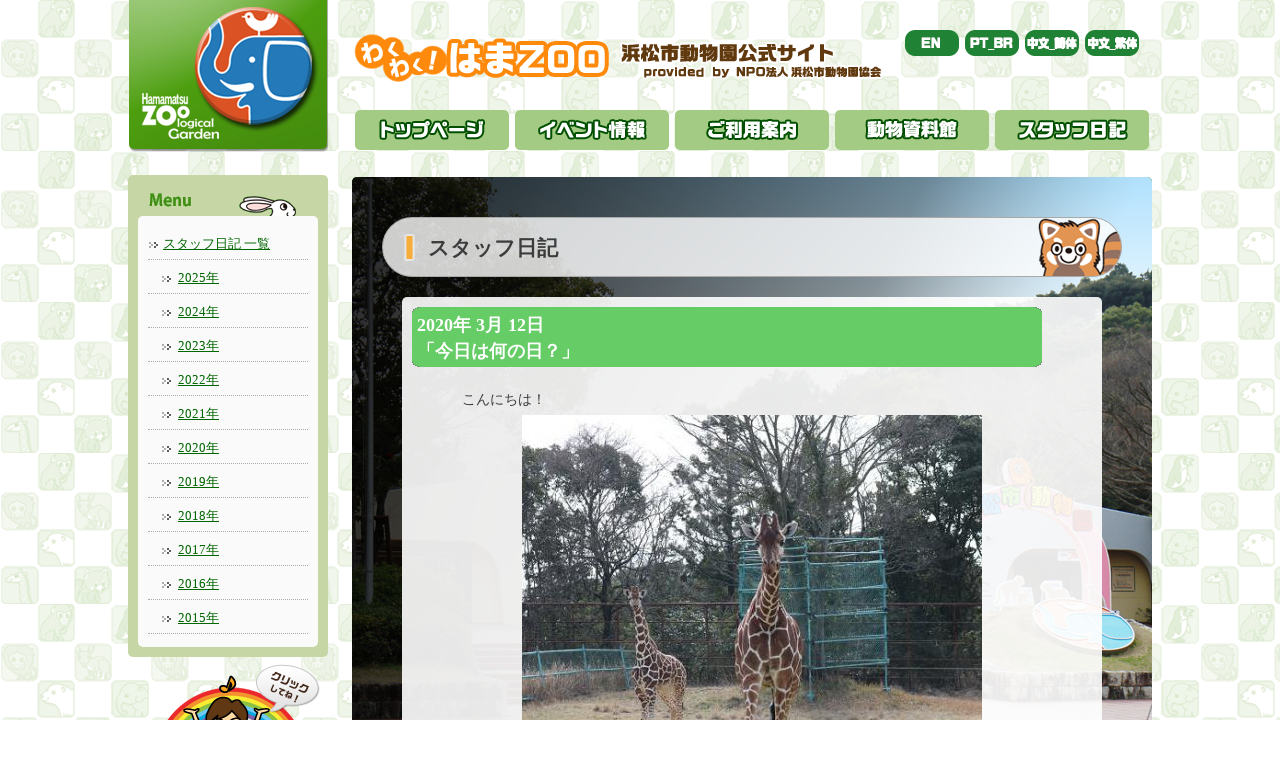

--- FILE ---
content_type: text/html; charset=UTF-8
request_url: https://www.hamazoo.net/breeder_log.php?eid=01807
body_size: 4307
content:

<!DOCTYPE html>
<!--[if IE 7]>
<html class="ie ie7" lang="ja">
<![endif]-->
<!--[if IE 8]>
<html class="ie ie8" lang="ja">
<![endif]-->
<!--[if !(IE 7) | !(IE 8)  ]><!-->
<html>
<!--<![endif]-->

<head>
<!--Header call-->
	<style type="text/css"><!--
	@media screen and (min-width: 880px) {
		#main{
			background-repeat	:no-repeat;
			background-image:url(img/backpic/entrance.jpg);
		}
	}
	-->
	</style>
<!-- Google tag (gtag.js) -->
<script async src="https://www.googletagmanager.com/gtag/js?id=G-FB7F18Z8R6"></script>
<script>
  window.dataLayer = window.dataLayer || [];
  function gtag(){dataLayer.push(arguments);}
  gtag('js', new Date());

  gtag('config', 'G-FB7F18Z8R6');
</script>

<META http-equiv="Content-type" content="text/html; charset=utf-8">
<META http-equiv="Content-Style-Type" content="text/css">
<meta name="verify-v1" content="ARyJDZZLftipHrvBRQiV73iOg957oDu66akqu+93Oeo=" />
<meta name="viewport" content="width=device-width">
<META name="description" content="浜松市動物園公式情報ページです。ニュース/イベント/アクセス/ご利用案内/飼育員ブログ/動物映像/動物情報　など">
<META name="keywords" content="浜松,動物園,ゴールデンライオンタマリン,動物,飼育員,映像,写真,動画">
	<title>浜松市動物園公式サイト／わくわく！はまＺＯＯ／NPO法人浜松市動物園協会</title>
	<base target="_top"/>
	<link rel="stylesheet" type="text/css" href="css/importstyle.css">

	<script type="text/javascript" defer="defer" src="js/alphafilter.js"></script>
<!--[if lt IE 9]><script src="//html5shiv.googlecode.com/svn/trunk/html5.js"></script><![endif]-->
	<script type="text/javascript" src="js/modernizr.js"></script>
	<script src="//ajax.googleapis.com/ajax/libs/jquery/1.8.2/jquery.min.js"></script>
	<script src="js/scrolltopcontrol.js" type="text/javascript"></script>
	<script type="text/javascript" src="js/mobilemenu-main.js"></script>
	<script type="text/javascript" src="js/dropdown.js"></script>

	<script type="text/javascript" >
	<!--
	$(document).ready(function(){
	$("img.jquery-hover").fadeTo(0,1.0);
	$("img.jquery-hover").hover(function(){
	        $(this).fadeTo(100,0.6);
	    },
	    function(){
	        $(this).fadeTo(100,1.0);
	    });
	});
	-->
	</script>



<script>
  (function(i,s,o,g,r,a,m){i['GoogleAnalyticsObject']=r;i[r]=i[r]||function(){
  (i[r].q=i[r].q||[]).push(arguments)},i[r].l=1*new Date();a=s.createElement(o),
  m=s.getElementsByTagName(o)[0];a.async=1;a.src=g;m.parentNode.insertBefore(a,m)
  })(window,document,'script','//www.google-analytics.com/analytics.js','ga');

  ga('create', 'UA-4190736-1', 'auto');
  ga('send', 'pageview');
</script></head>
<body>
<div id="box">
<div id="leftmenu">
		<a href="index.php" class="forPC"><img src="img/headerlogo.png" alt="NPO法人 浜松市動物園協会" class="jquery-hover alphafilter"width="200"></a>
		<a href="index.php" class="forMobile"><img src="img/headerlogo_mb.png" alt="NPO法人 浜松市動物園協会" class="jquery-hover alphafilter"width="250"></a>
<!--Mobilemenu call-->


	<ul class="cd-accordion-menu animated">
		<li class="has-children">
			<input type="checkbox" name ="group-1" id="group-1">
			<label for="group-1">Menu</label>

      		<ul>
				<li><a href="./index.php">トップページ</a></li>
      			<li class="has-children">
      				<input type="checkbox" name ="sub-group-2" id="sub-group-2">
					<label for="sub-group-2">イベント情報</label>

					<ul>
						<li><a href="./event.php">イベントカレンダー</a></li>
						<li><a href="./teikiEvent.php">通常イベント</a></li>
						<li><a href="./index_log.php">お知らせ一覧</a></li>
					</ul>
      			</li>
      			<li class="has-children">
      				<input type="checkbox" name ="sub-group-3" id="sub-group-3">
					<label for="sub-group-3">ご利用案内</label>

					<ul>
						<li><a href="./information.php">開園時間/休園日/入園料</a></li>
						<li><a href="./access.php">交通アクセス</a></li>
						<li><a href="./history.php">浜松市動物園　沿革</a></li>
						<li><a href="./facilities.php">園内マップ / 園内施設</a></li>
						<li><a href="./ensoku.php">遠足でのご来園</a></li>
						<li><a href="./education.php">教育活用</a></li>
						<li><a href="./faq.php">よくあるご質問</a></li>
						<li><a href="./support.php">浜松市動物園サポーター</a></li>
<!--
						<li><a href="./coursemap.php">おすすめコースマップ</a></li>
-->
					</ul>
      			</li>
      			<li class="has-children">
      				<input type="checkbox" name ="sub-group-4" id="sub-group-4">
					<label for="sub-group-4">動物資料館</label>

					<ul>
						<li><a href="./list_animals.php">飼育動物 一覧</a></li>
						<li><a href="./GLT.php">ゴールデンライオンタマリン</a></li>
						<li><a href="./animalBaby/index.php">動物の赤ちゃん成長記録</a></li>
						<li><a href="./movies.php">動物映像集</a></li>
						<li><a href="./works/index.php">動物園のお仕事紹介</a></li>
					</ul>
      			</li>
      			<li class="has-children">
      				<input type="checkbox" name ="sub-group-5" id="sub-group-5">
					<label for="sub-group-5">スタッフ日記</label>

					<ul>
						<li><a href="./staff.php">スタッフ日記一覧</a></li>
					</ul>
      			</li>
 				<li><a href="./outline_en.php">About Hamamatsu Zoological Gardens (English)</a></li>
  				<li><a href="./outline_ptBR.php">Sobre o Jardim Zoológico de Hamamatsu (Português)</a></li>
 				<li><a href="./outline_zhCN.php">关于滨松市动物园 (简体中文)</a></li>
 				<li><a href="./outline_zhTW.php">濱松市動物園簡介 (繁体中文)</a></li>
    		</ul>
		</li>

	</ul> <!-- cd-accordion-menu --></div>
<!--Globalmenu call-->
<div id="headermenu">
		<a href="index.php"><img src="img/titletop.png" alt="NPO法人 浜松市動物園協会" class="jquery-hover alphafilter" align="left"></a>
		<div id="tabmenu02">
			<ul style="font-size:0; margin:0;">
				<li style="display:inline-block;"><a href="./outline_en.php"><img src="img/language_en.png" alt="English" class="jquery-hover"></a></li>
				<li style="display:inline-block;"><a href="./outline_ptBR.php"><img src="img/language_ptBR.png" alt="Português" class="jquery-hover"></a></li>
				<li style="display:inline-block;"><a href="./outline_zhCN.php"><img src="img/language_zhCN.png" alt="简体中文" class="jquery-hover"></a></li>
				<li style="display:inline-block;"><a href="./outline_zhTW.php"><img src="img/language_zhTW.png" alt="繁体中文" class="jquery-hover"></a></li><br/>
			</ul>
		</div>
</div>
<div id="globalmenu">
		<dl class="dropdownN">
			<dt>
				<a href="index.php"><img src="img/globalnav1.gif" alt="トップページ" width="160" class="jquery-hover"></a>
			</dt>
		</dl>
		<dl class="dropdown">
			<dt id="A-ddheader" onmouseover="ddMenu('A',1)" onmouseout="ddMenu('A',-1)">
				<a href="event.php"><img src="img/globalnav2.gif" alt="イベント情報" width="160" class="jquery-hover"></a>
			</dt>
			<dd id="A-ddcontent" onmouseover="cancelHide('A')" onmouseout="ddMenu('A',-1)">
				<ul class="menu">
					<li><a href="./event.php">イベントカレンダー</a></li>
					<li><a href="./teikiEvent.php">通常イベント</a></li>
					<li><a href="./index_log.php">お知らせ一覧</a></li>
				</ul>
			 </dd>
		</dl>
		<dl class="dropdown">
			<dt id="B-ddheader" onmouseover="ddMenu('B',1)" onmouseout="ddMenu('B',-1)">
				<a href="information.php"><img src="img/globalnav3.gif" alt="ご利用案内"width="160" class="jquery-hover"></a>
			</dt>
			<dd id="B-ddcontent" onmouseover="cancelHide('B')" onmouseout="ddMenu('B',-1)">
				<ul class="menu">
					<li><a href="./information.php">開園時間/休園日/入園料</a></li>
					<li><a href="./access.php">交通アクセス</a></li>
					<li><a href="./facilities.php">園内マップ/園内施設</a></li>
					<li><a href="./ensoku.php">校外学習・遠足でのご来園</a></li>
					<li><a href="./education.php">教育活用</a></li>
					<li><a href="./faq.php">よくあるご質問</a></li>
					<li><a href="./support.php">浜松市動物園サポーター</a></li>
					<li><a href="./history.php">浜松市動物園 沿革</a></li>
<!--
					<li><a href="./coursemap.php">おすすめコースマップ</a></li>
-->
				</ul>
			 </dd>
		</dl>
		<dl class="dropdown">
			<dt id="C-ddheader" onmouseover="ddMenu('C',1)" onmouseout="ddMenu('C',-1)">
				<a href="list_animals.php"><img src="img/globalnav4.gif"  alt="動物資料館" width="160" class="jquery-hover"></a>
			</dt>
			<dd id="C-ddcontent" onmouseover="cancelHide('C')" onmouseout="ddMenu('C',-1)">
				<ul class="menu">
					<li><a href="./list_animals.php">飼育動物 一覧</a></li>
					<li><a href="./GLT.php">ゴールデンライオンタマリン</a></li>
					<li><a href="./animalBaby/index.php">動物の赤ちゃん成長記録</a></li>
					<li><a href="./movies.php">動物映像集</a></li>
					<li><a href="./works/index.php">動物園のお仕事紹介</a></li>
					<li><a href="./learning/01_birdeggs/map.php">世界の鳥類の卵 資料集</a></li>
				</ul>
			 </dd>
		</dl>
		<dl class="dropdown">
			<dt id="D-ddheader" onmouseover="ddMenu('D',1)" onmouseout="ddMenu('D',-1)">
				<a href="./staff.php"><img src="img/globalnav5.gif" alt="スタッフ日記" width="160" class="jquery-hover"></a>
			</dt>
			<dd id="D-ddcontent" onmouseover="cancelHide('D')" onmouseout="ddMenu('D',-1)">
				<ul class="menu">
					<li><a href="./staff.php">スタッフ日記一覧</a></li>
				</ul>
			 </dd>
		</dl>
</div>
	<div id="main">
		<h1 class="lesser">スタッフ日記</h1>
		<div id="diary_contents_area">
			<div class="whiteback round" style="width:90%;max-width:680px; margin:0 auto; text-akign:center;">
				<div class="diary_title">2020年
				3月
				12日
				<br>
			「今日は何の日？」
			</div><div class="diary_contents">
<p align="left">こんにちは！<br />

</p>
<div align="center"><img src="cmsdesigner/viewimg.php?entryname=breeder&amp;entryid=01807&amp;fileid=00000001&amp;/IMG_3668.JPG&amp;w=460"></div>
<p align="left">キリン担当です。<br />
今日は何の日かといいますと…
</p>
<div align="center"><img src="cmsdesigner/viewimg.php?entryname=breeder&amp;entryid=01807&amp;fileid=00000002&amp;/IMG_3671.JPG&amp;w=460"></div>
<p align="left">シウンの誕生日です。(忘れないようにこの記事は早めに下書きしました笑)<br />
現在、浜松市動物園は休園中なので、イベントは行いません。<br />
<br />
<br />
シウンは９歳になりました！<br />
シウンにとっては、ルイの出産・子育てが大変な一年だったかなあと思います。<br />
ルイはシャイで人目を気にするところがあるので、シウンも苦労したと思います。<br />

</p>
<div align="center"><img src="cmsdesigner/viewimg.php?entryname=breeder&amp;entryid=01807&amp;fileid=00000003&amp;/IMG_3673.JPG&amp;w=460"></div>
<p align="left">まだまだ授乳は続いていますが、シウンらしくマイペースに過ごせていると思います。<br />
<br />
ルイも順調に成長しており、さすがシウンです(^^♪<br />
<br />

</p>
<div align="center"><img src="cmsdesigner/viewimg.php?entryname=breeder&amp;entryid=01807&amp;fileid=00000004&amp;/IMG_3678.JPG&amp;w=460"></div>
<p align="left">シウンいつもありがとう！<br />
キリンたちが無事に年を重ねられることが本当にありがたいです。<br />
<br />
これからも健やかに過ごせますように。<br />
<br />
<br />
できれば、リョウと仲良く過ごせるといいなあ～。<br />
<br />

</p>
<br>
</div>
			</div> 
		</div>

		<div class="push"></div>
	</div>
<!--Submenu call-->

<div id="leftmenu">
		<div id="menulist">
			
		<img src="img/menu5.gif"/>
			<div class="leftcontents" style="margin-top:-5px;">
				<ul>
					<li class="mainlist"><a href="staff.php">スタッフ日記&nbsp;一覧</a></li>
					<li class="sublist"><a href="breeder_2025.php">2025年</a></li>
					<li class="sublist"><a href="breeder_2024.php">2024年</a></li>
					<li class="sublist"><a href="breeder_2023.php">2023年</a></li>
					<li class="sublist"><a href="breeder_2022.php">2022年</a></li>
					<li class="sublist"><a href="breeder_2021.php">2021年</a></li>
					<li class="sublist"><a href="breeder_2020.php">2020年</a></li>
					<li class="sublist"><a href="breeder_2019.php">2019年</a></li>
					<li class="sublist"><a href="breeder_2018.php">2018年</a></li>
					<li class="sublist"><a href="breeder_2017.php">2017年</a></li>
					<li class="sublist"><a href="breeder_2016.php">2016年</a></li>
					<li class="sublist"><a href="breeder_2015.php">2015年</a></li>
				</ul>
			</div>
		</div>

		<a href="./support.php"><img src="img/top/supporter.png" alt="浜松市動物園サポーター募集" class="jquery-hover alphafilter" width="200"></a>
		<div class="groupbanner">
			<a href="/groupform/"><img src="img/groupform_min.png" width="350px" /></a><br/>
			<a href="https://mobile.twitter.com/hamamatsuzoo" target="_blank"><img src="img/x_pc.png" width="350px" /></a>
			<!--<p>ご来園日が限定入園期間中の場合は、はままつフラワーパークへの団体予約をお願いします。</p>
			<a href="https://e-flowerpark.com/" target="_blank">はままつフラワーパーク</a>
			<p>お問い合わせ先／<br>
			TEL:053-487-0511</p>-->
		</div>
</div></div>
		
<!--footer call-->

	<div id="footerimg"><img src="/img/footerbgtop.png" alt="NPO法人 浜松市動物園協会" width="1024"></div>
	<div id="footer">
		<div id="navi">
			<span class="navi_title">
				<a href="https://www.city.hamamatsu.shizuoka.jp/hamazoo/" target="blank">浜松市サイト&nbsp;動物園ページ</a>　<a href="https://www.city.hamamatsu.shizuoka.jp/hamazoo/" target="blank"><img src="../img/icon/iconBlank.png"></a>
			</span>|
			<span class="navi_title">
				<a href="/about.php">浜松市動物園協会について</a>
			</span>|
			<span class="navi_title">
				<a href="/access.php">交通アクセス</a>
			</span>|
			<span class="navi_title">
				<a href="/toiawase.php">お問い合わせ</a>
			</span>|
			<span class="navi_title">
				<a href="/sitemap.php">サイトマップ</a>
			</span>
		</div>
		<br/>
		Copyright &copy; NPO法人 浜松市動物園協会 All Rights Reserved.
	</div>
</body>
</html>


--- FILE ---
content_type: text/css
request_url: https://www.hamazoo.net/css/rwd-top.css
body_size: 620
content:

/* トップページ */

#openinfo{
	clear:both;
	margin-top:20px;
	background:#f1bab4;
	border-radius:5px 5px 0px 0px;
	padding:10px;
}
#openinfo p{
	font-size:90%;
	text-align:center;
}
#nowinfo{
	background:#9dcf76;
	border-radius:0px 0px 0px 0px;
	padding:10px;
}
#nowinfo p{
	clear:both;
	text-align:left;
	text-indent: 0em;
}
#dayoriinfo{
	background:#b0e0e6;
	border-radius:0px 0px 5px 5px;
	padding:10px;
}
#dayoriinfo{
	clear:both;
	text-align:left;
	text-indent: 0em;
}
#magazineinfo{
	background:#f1bab4;
	border-radius:5px 5px 0px 0px;
	padding:10px;
}
#magazineinfo p{
	font-size:80%;
	text-align:center;
}



#topslideshow{
	width:100%;
	margin:20px auto 0px auto;
}
#topslideshow img{
	max-width:100%;
}
#topmain{
	background	:#208234;
	width:100%;
	float:right;
	padding-bottom:50px;
	margin:0px auto 0px auto;
	border-bottom:1px solid #013901;
}
#slidebottom{
	display:none;
}
#topcontents_area a{
	font-size	:100%;
}
#topcontents_area{
	width:calc(100% - 20px);
	margin:0px 10px;
	text-align:left;
}

#topcalendar_current{
	margin:10px 0px 20px 0px;
	padding:20px;
	background:#7fbb51;
	clear:both;
	border-radius:5px;
	text-align:center;
}
.event_cal_top{
	margin:0px auto;
}
.event_cal_top td{
	text-align:center;
	color:#669933;
}
.event_cal_top a{
	color:#006600;
}
.event_cal_top a:hover{
	color:#aaccaa;
}
.jqmWindow{
	text-align:center;
}
#topcalendar_next{
	margin:10px 0px 20px 0px;
	padding:20px;
	background:#7fbb51;
	clear:both;
	border-radius:5px;
	text-align:center;
}
.topcalenter_month{
	font-size:120%;
	font-weight:bolder;
	text-align:center;
	padding-bottom:10px;
	color:#
}
#news_btn_tb{
	margin	:0px 0px 20px 0px;
	border-radius:5px;
	background:#ddf9c9;
	color:#006600;
	padding:3px 2px;
	width:100%;
}

#news_btn_tb td{
	display:block;
	width:calc(100% - 30px);
	padding:3px 15px;
	vertical-align	:middle;
	margin-top:-10px;
	margin-bottom:10px;
}
#news_btn_tb a{
	color:#006600;
}

#news_btn_tb a:hover{
	color:#aaccaa;
}


#support_btn_tb{
	display:block;
	margin-top	:10px;
	width	:500px;
}
.link_block_area{
	display	:block;
}

#backnumber{
	font-size:80%;
	text-align: right;
	margin: -30px 10px 10px 0px;
}

#backnumber a{
	color: #FFF;
	font-weight: bold;
}

#backnumber a:hover{
	color:#FC9;
}

table#top-add{
	width:100%;
	margin:0px auto;
	background:#336633;
	border-radius:5px;
	padding:30px;
}

table#top-add td{
	display:block;
	width:100%;
}

#searchbox{
	display:block;
	width:80%;
	margin:20px auto;
}



--- FILE ---
content_type: text/css
request_url: https://www.hamazoo.net/css/standard.css
body_size: 5061
content:
*{
	margin	:0;
}

html{
	width:100%;
	height	:100%;
}
BODY{
	min-width:1200px;
	height	:100%;
	background	:url(../img/backpic/back_illust.gif);
	padding	:0px;
	margin:0px;
	font-size	:medium;
	margin	:0px;
	line-height	:1.3em;
	color	:#ffffff;
	text-align	:center;
	font-family: "ヒラギノ角ゴ Pro W3",'メイリオ',Meiryo,"ＭＳ Ｐゴシック";
}

/* アンカー */
a:link {color:#006600;} 
a:visited {color:#006600;} 
a:hover {color:#aaccaa;} 
a:active {color:#006600;} 


td{
	line-height	:1.3em;
}
h1{
	text-align:left;
	font-size:130%;
	margin:20px 30px;
	padding: 20px 20px 18px 45px;
	border-radius:35px;
	color:#3c3c3c;
	border:1px solid #aaa;
	background: url("img/h1.png") no-repeat;
}
h1.shirokuma{
	background: url("img/h1-shirokuma.png") no-repeat;
}
h1.usagi{
	background: url("img/h1-usagi.png") no-repeat;
}
h1.shimauma{
	background: url("img/h1-shimauma.png") no-repeat;
}
h1.kirin{
	background: url("img/h1-kirin.png") no-repeat;
}
h1.elephant{
	background: url("img/h1-elephant.png") no-repeat;
}
h1.monkey{
	background: url("img/h1-monkey.png") no-repeat;
}

h1.lion{
	background: url("img/h1-lion.png") no-repeat;
}

h1.rion{
	background: url("img/h1-rion.png") no-repeat;
}

h1.lesser{
	background: url("img/h1-lesser.png") no-repeat;
}

h1.penguin{
	background: url("img/h1-penguin.png") no-repeat;
}

h1.kangaroo{
	background: url("img/h1-kangaroo.png") no-repeat;
}


h2{
	margin	:50px 0 10px 0;
	vertical-align	:middle;
}

h2.news{
	vertical-align	:middle;
	background-image: url("img/h2_news.gif");
	background-repeat:no-repeat;
	text-decoration: none;
	font-size:	16pt;
	height:		40px;
}

h2.event{
	padding: 10px 0px 4px 50px;
	vertical-align	:middle;
	background-image: url("img/h2_event.gif");
	background-repeat:no-repeat;
	text-decoration: none;
	font-size:	16pt;
	height:		40px;
}

h2.now{
	padding: 10px 0px 4px 50px;
	vertical-align	:middle;
	background-image: url("img/h2_now.gif");
	background-repeat:no-repeat;
	text-decoration: none;
	font-size:	16pt;
	height:		40px;
}

h2.fuhou{
	padding: 10px 0px 4px 50px;
	vertical-align	:middle;
	background-image: url("img/h2_fuhou.gif");
	background-repeat:no-repeat;
	text-decoration: none;
	font-size:	16pt;
	height:		40px;
}

h2.gorilla{
	background-image: url("img/h2_gorilla.gif");
	background-repeat: no-repeat;
	width: 650px;
	height: 40px;
	margin: 50px 0 20px 0;
	padding: 10px 0px 0px 60px;
	font-size: 16pt;
	text-decoration: none;
	border-bottom:solid 2px #b5b5b6;
}

h2.kangaroo{
	background-image: url("img/h2_kangaroo.gif");
	background-repeat: no-repeat;
	width: 650px;
	height: 40px;
	margin: 50px 0 20px 0;
	padding: 10px 0px 0px 60px;
	font-size: 16pt;
	text-decoration: none;
	border-bottom:solid 2px #b5b5b6;
}

h2.penguin{
	background-image: url("img/h2_penguin.gif");
	background-repeat: no-repeat;
	width: 650px;
	height: 40px;
	margin: 50px 0 20px 0;
	padding: 10px 0px 0px 60px;
	font-size: 16pt;
	text-decoration: none;
	border-bottom:solid 2px #b5b5b6;
}

h2.polarbear{
	background-image: url("img/h2_polarbear.gif");
	background-repeat: no-repeat;
	width: 650px;
	height: 40px;
	margin: 50px 0 20px 0;
	padding: 10px 0px 0px 60px;
	font-size: 16pt;
	text-decoration: none;
	border-bottom:solid 2px #b5b5b6;
}

h2.elephant{
	background-image: url("img/h2_elephant.gif");
	background-repeat: no-repeat;
	width: 650px;
	height: 40px;
	margin: 50px 0 20px 0;
	padding: 10px 0px 0px 60px;
	font-size: 16pt;
	text-decoration: none;
	border-bottom:solid 2px #b5b5b6;
}

h2.monkey{
	background-image: url("img/h2_monkey.gif");
	background-repeat: no-repeat;
	width: 650px;
	height: 40px;
	margin: 50px 0 20px 0;
	padding: 10px 0px 0px 60px;
	font-size: 16pt;
	text-decoration: none;
	border-bottom:solid 2px #b5b5b6;
}

h2.beaver{
	background-image: url("img/h2_beaver.gif");
	background-repeat: no-repeat;
	width: 650px;
	height: 40px;
	margin: 50px 0 20px 0;
	padding: 10px 0px 0px 60px;
	font-size: 16pt;
	text-decoration: none;
	border-bottom:solid 2px #b5b5b6;
}

h2.giraffe{
	background-image: url("img/h2_news.gif");
	background-repeat: no-repeat;
	width: 650px;
	height: 40px;
	margin: 50px 0 20px 0;
	padding: 10px 0px 0px 60px;
	font-size: 16pt;
	text-decoration: none;
	border-bottom:solid 2px #b5b5b6;
}

h2.tamarin{
	background-image: url("img/h2_tamarin.gif");
	background-repeat: no-repeat;
	width: 650px;
	height: 40px;
	margin: 50px 0 20px 0;
	padding: 10px 0px 0px 60px;
	font-size: 16pt;
	text-decoration: none;
	border-bottom:solid 2px #b5b5b6;
}

h2.lesser{
	background-image: url("img/h2_lesser.gif");
	background-repeat: no-repeat;
	width: 650px;
	height: 40px;
	margin: 50px 0 20px 0;
	padding: 10px 0px 0px 60px;
	font-size: 16pt;
	text-decoration: none;
	border-bottom:solid 2px #b5b5b6;
}

a:link.h2title{
	text-decoration:none;
}

h2 td{
	padding-right	:10px;
	vertical-align	:middle;
	font-size	:130%;
}
h2 table{
	margin-bottom	:10px;
}
h3{
	background: url("img/h3.gif") no-repeat;
	margin:20px 0px;
	padding:0px 0px 0px 30px;
	display	:block;
	font-size	:120%;
}

h3.greentext{
	background: url("img/h3_02.png") no-repeat;
	margin: 20px 10px;
	padding: 0 0 0 30px;
	display: block;
	font-size: 100%;
	color: #006600;
	clear:both;
	border-bottom:dotted 2px #4b8337;
	width:600px;
}

h3.greentext02{
	background: url("img/h3_02.png") no-repeat;
	margin: 20px 10px;
	padding: 0 0 0 30px;
	display: block;
	font-size: 100%;
	color: #006600;
	clear:both;
	border-bottom:dotted 2px #4b8337;
	width:350px;
}

h3.greentext02 a{
	text-decoration: none;
}

h3.greentext02 a:hover{
	color: #727171;
}

h3.greentext03{
	background: url("img/h3_02.png") no-repeat;
	margin: 20px 10px;
	padding: 0 0 0 30px;
	display: block;
	font-size: 100%;
	color: #006600;
	clear:both;
	border-bottom:dotted 2px #4b8337;
	width:500px;
}

h3.greentext04{
	background: url("img/h3_02.png") no-repeat;
	margin: 20px 10px;
	padding: 0 0 0 30px;
	display: block;
	font-size: 100%;
	color: #006600;
	clear:both;
	border-bottom:dotted 2px #4b8337;
}

h4{
	border-left:5px solid #fff:
	margin:20px 0px;
	padding:0px 0px 0px 30px;
	display	:block;
}

h4.support{
	margin:50px auto 0px;
	text-align:center;
	color:#f60;
	font-size:15px;
	font-weight:bold;
}

img{
	border	:0px;
}
a{
	color	:#EEEEEE;
}
p{
/**	text-indent:1em;	**/
	margin-bottom: 0.8em;
}

ul.news_ul li,ul.news_ul_one li{
	padding-left	:0px;
	font-size	:90%;
	vertical-align	:top;
}
ul.news_ul_one{
	margin-top	:10px;
	_*margin-top	:0px;
	float	:left;
	display:inline;        
	margin-bottom	:25px;
	margin-left	:0px;
	padding-left:0px;
} 
ul.news_ul_one li{ 
	margin	:0px;
	padding	:0px 0px 0px 0px;
	list-style-type	:none;
}
ul.news_ul{
	padding-left:23px;
	_*padding-left	:0px;
	margin-top	:10px;
	margin-bottom	:20px;
	margin-left	:0px;
	text-align	:left;
}
ul.news_ul li{
	padding-left	:0px;
	_*padding-left	:5px; 
	margin-left	:0px;
	_*margin-left	:15px;
	list-style-image	:url(img/liststyle.gif);
	line-height	:1.2em;
}

.ul_top{
	margin-top	:8px;
	margin-left	:0px;
	margin-bottom	:0px;
	line-height	:0.9em;	
}
#box{
	width:1024px;
	margin:0px auto;
}

/* 共通デザイン */
#headermenu{
	float:right;
	margin-top:20px;
	width:800px;
	text-align:left;

}
#tabmenu{
	margin-top:20px;
	float:right;
	text-align:right;
	width:250px;
}
#globalmenu{
	float:right;
	margin-top:20px;
	width:800px;
	text-align:left;
}

#leftmenu{
	float:left;
	width:200px;
	margin-right:20px;
	margin-top:0px;
}
#menulist{
	font-size:90%;
	background:#c6d7a5;
	border-radius:5px;
	padding:10px;
	margin-top:17px;
}
.leftcontents{
	color:#000;
	border-radius:5px;
	width:160px;
	padding:10px;
	text-align:left;
	margin:0px auto;
	background:#fafafa;
}

#menulist li {
	text-align:left;
 	list-style:none;
	border-bottom: 1px dotted #aaaaaa;
}

.mainlist{
 	background:url(img/list.gif) no-repeat top left ;
	padding: 5px 5px 5px 15px;
	margin:0px 0px 0px -40px;
}
.sublist{
	padding: 5px 5px 5px 30px;
	margin:0px 0px 0px -40px;
 	background:url(img/sublist.gif) no-repeat top left ;
}

.sublist2{
	padding: 5px 5px 5px 30px;
 	background:url(img/sublist.gif) no-repeat top left ;
	margin:0 0 0 -20px;
}

/* 背景ボタンを入れた際のmain+タマリンボタン囲い込み */
#container{
	min-height	:100%;
	height	:100%;
	margin	:0px auto 10px auto;
	text-align	:center;
	width	:1000px;
	_*margin-bottom	:0px;
}



/* 背景が写真になっているエリア囲い込み */
#main{
	border-radius:5px 5px 0px 0px;
	float:right;
	min-height	:100%;
	*_height	:100%;
	background	:#006600;
	background-repeat	:no-repeat;
	padding	:20px 0px;
	text-align	:left;
	width	:800px;      
	margin:20px auto -70px auto;
	border-bottom:1px solid #013901;
}
/* ニュースページの背景ONOFFボタン */
#backbutton{
	display	:inline;
	margin-right	:auto;
	margin-top	:100px;
	float:right;
	text-align	:left;
}
form{
	margin	:5px 0px;
}
/* mainの上部ページタイトル＋検索＋グローバルナビ */
#fix_area{
	margin	:0px 0px 25px 0px;
	text-align	:center;
}
/* ページタイトルエリア */
#page_title{
	vertical-align	:top;
	float	:left;
	margin	:0px 0px 0px 0px;
}
/* 検索エリア */
#search_navi{
	margin 	:3px 0px 0px 0px;
	font-size	:85%;
	text-align	:right;
	color	:#333333;
}
/* グローバルナビエリア */
#menu{
	clear	:both;
	margin 	:0px 5px 0px 10px;
	font-weight	:bold;
}
/* タイトルの右側エリア　*/
#title_right{
	margin-right	:30px;
	margin-top	:20px;
	float	:right;
	width	:280px;
}
/* コンテンツが入るエリア(main - タイトルとグローバルナビ） */
#ts_area{
	display	:block;
	vertical-align	:middle;   
	clear	:both;
	padding-bottom	:15px; 
	margin:8 60 -25px 60;
}
#contents_area a{
	font-size	:100%;
}
#contents_area{
	width:700px;
	min-height:700px;
	margin:0px 40px;
	text-align:left;
}

#contents_area_event a{
	font-size	:100%;
}

#contents_area_event{
	margin	:0px 50px;
	width:700px;
	margin:0px 20px;
	text-align:left;
}
/* ページ最下部のナビゲーション */
.navi_title{
	margin-right	:15px;
	margin-left	:15px;
	font-size	:150%;
	vertical-align	:middle;
	padding	:0px 0px;
	display	:inline;
}
/* 映像ページのテーブル */
#movie_tb{
	clear	:both;
	margin-bottom	:10px;
}
#movie_tb td{
	vertical-align	:top;
	padding-left	:0px;
	padding-right	:0px;
	padding-bottom	:0px;
}
#contents_tb{
  margin-left	:10px;
	clear	:both;
}
#contents_tb td{
	vertical-align	:top;
	}
#contents_tb a{
	display:block;
	border	:2px solid #999999;
}
#contents_tb a:hover{
	border	:2px solid #bbe18b;
}

.contents_line{
	float	:right;
	width	:100%;
}
.contents_comment{
	margin-top	:5px;
	margin-left	:30px;
}

.left_msg{
	width	:480px;
	font-size	:90%;
	margin-left	:0px;
	margin-bottom	:5px;
	margin-top	:10px;

}
#standard_tb{
	margin-bottom	:25px;
	width	:430px;
}

#standard_tb_news{
	margin-top	:3px;
	margin-bottom	:25px;
	width	:500px;
	display	inline;
}
#standard_tb_news td{
	vertical-align	:bottom;
	font-size	:90%;
}

#standard_tb td{
	vertical-align	:top;
	font-size	:90%;
}

#footerimg{
	margin:0px auto;
	padding:0px;
	width:1024px;
	clear:both;
	height:69px;
}

#footer{
	clear:both;
	text-align:center;
	margin:0px;
	padding	:25px 0px;
	color	:#fff;
	font-size	:80%;
	background	:#013901;
}


#navi{
	font-size	:80%;
	margin:25px auto 0px auto;
	height	:23px;
	width:1024px;
	clear	:both;
	display	:block;
	text-align	:center;
}

#navi a{
	color	:#FFFFFF;
}

.push{
	clear	:both;
	display	:block;
	height	:40px;
	width	:100%;
}

/* リスト */
ul{
	font-size:90%;
	padding:0px;
	color:#3c3c3c;
}

li{
	margin	:3px 0px;
	text-align	:left;
}

li.mainlist{
	text-align:left;
 	list-style:none;
 	background:url(img/list.gif) no-repeat top left ;
	margin	:3px 0px;
	padding: 5px 5px 5px 15px;
}

li.sublist{
 	background:url(img/sublist.gif) no-repeat top left ;
	margin	:3px 0px;
	padding: 5px 5px 5px 30px;
}





.contents_btn{
	height	:44px;
}

#contents_btn_tb{
	clear	:both;
	margin-left: auto;
	margin-right	:auto;
	width	:700px;
	text-align	:center;
}

#contents_btn_tb td{
	vertical-align	:bottom;
	padding	:0px 0px;
}                   

#contents_btn_tb a{
	text-decoration	:none;
	color	:#000000;
}

div.event{
	margin-top	:0px;
	width	:670px;
	line-height:1.8em;
	font-size	:95%;
}
div.event a{
	
	color	:#EEEEEE;
	font-weight	:bold;
	margin	:0px 5px;
}
#backbutton{
	display	:inline;
	float	:right;
}
.event_text{
	text-align	:left;
	float	:left;
}
.important,.important a{
	margin:3px 0px;
	font-weight	:bold;
	color	:#eaadad!important;
}


.jqmWindow{
	text-align:center;
	height:500px;
	overflow-y:scroll;
}
.menu{
	width: 400px;
	margin: 10px auto 10px auto;
	padding: 5px 40px 0px 10px;
	text-align:center;
	vertical-align:middle;
}

.menu table{
	margin-left:auto;
	margin-right:auto;
}

.menu table td {
	padding: 20px;
}

div.img-move a:hover{
	position: relative;
	top: 2px;
	left: 2px;
}

.img-move{
	height:100px;
	width:100px;
	padding: 5px 8px 10px 8px;
}


.date{
	margin-left:20px
}

.footnote{
	font-size:80%;
	font-weight:bold;
	margin-left:20px;
}

.whiteback{
 	background-color: rgba(255,255,255,0.9);
 /**	background:url(img/clear-back60.png) ;	**/
}

.whiteback p{
	text-align:left;
	line-height:150%;
	margin: 5px 10px;
	color:#3c3c3c;
}

.whiteback p a:hover{
	color: #727171;
}

.blueback{
	background-color:#ddf2fc;
	margin:10px 20px;
	padding:20px 20px;
	color:#3c3c3c;
}

.comment{
	font-size:90%;
	font-weight:bold;
	color:#3c3c3c;
}

.round{
 	border-radius:5px;
 	padding:10px;
}
.blackback{
 	background:url(img/black-back60.png) ;
}

.leftbox{
	float:left;
	margin:10px 20px;
	vertical-align:top;
}

.rightbox{
	float:right;
	margin:10px 20px;
	vertical-align:top;
}

.clear{
	clear:both;
}


/* サポーター募集ページ*/
.support_contents_middle{
	width:680px;
	height:auto;
	background	:url(../img/support/back_middle.png);
	margin	:0px;
	background-repeat: repeat-y;
	padding-top:10px;
}


.support_contents_bottom{
	width:680px;
	height	:20px;
	background	:url(../img/support/back_bottom.png);
	background-repeat	:no-repeat;
	clear: both;
}


#support_image{
	margin:10px auto;
}

.title01{
	background-image: url(../img/support/title01.png);
	background-repeat	:no-repeat;
	color: #330000;
	font-weight: bold;
	padding: 20px 30px 0px 30px;
	float: left;
	margin-left:90px;
	width: 501px;
	height: 61px;
	text-align: left;
}
	
.title02{
	background-image: url(../img/support/title02.png);
	background-repeat	:no-repeat;
	color: #330000;
	font-weight: bold;
	padding: 20px 30px 0px 30px;
	float: left;
	margin-left:90px;
	width: 501px;
	height: 61px;
	text-align: left;
}

.title03{
	background-image: url(../img/support/title03.png);
	background-repeat	:no-repeat;
	color: #330000;
	font-weight: bold;
	padding: 20px 30px 20px 30px;
	float: left;
	margin-left:90px;
	width: 501px;
	height: 61px;
	text-align: left;
}

table#buy{
	width: 500px;
	border: 0;
	color: #330000;
}

table#buy th{
	padding: 5px;
	border: 1px #ffffff solid;
	background	:url(/img/support/back_middle.png);
	font-weight: bold;
	font-size: 80%;
	line-height:140%;
	vertical-align: middle;
	margin-left: 30px;
}

table#buy td{
	padding: 10px 10px 30px 10px;
	border: 0;
	font-size: 80%;
	vertical-align: top;
}

#support_sentence{
	width:380px;
	height:auto;
	margin:0px auto 0px;
	
	
}

#support_sentence p{
	text-align:center;
	font-size:14px;
	color:#300;
	font-weight:bold;
}



#special{
	width:680px;
}
#special_title2{
	margin:30px auto 0px;
}

#support_special1{
	width:315px;
	height:400px;
	background:url(../img/support/special1.png);
	background-repeat:no-repeat;
	margin:10px 10px 0px;
	float:left;
}


#special1_img1{
	width:290px;
	height:150px;
	text-align:left;
}


#special1_img2{
	width:270px;
	height:80px;
	text-align:right;
}


#support_special2{
	width:315px;
	height:400px;
	background:url(../img/support/special2.png);
	background-repeat:no-repeat;
	margin:10px 10px 20px;
	float:right;
}


.special2_img{
	margin-top:10px;
	
	float:right;
}


#support_special3{
	width:315px;
	height:250px;
	background:url(img/back_name.jpg);
	background-repeat:no-repeat;
	margin:10px 10px 0px 20px;
	float:left;
	padding:80px 0px;
	text-align:center;
	vertical-align:top;
}

#support_special3 a{
	color:#FFFFFF;
	font-size:80%;
}


#support_special4{
	width:315px;
	height:250px;
	background:url(img/back_kaikei.jpg);
	background-repeat:no-repeat;
	margin:10px 10px 0px 0px;
	float:left;
	padding:80px 0px;
	text-align:center;
	vertical-align:top;
}

#support_special4 a{
	color:#FFFFFF;
	font-size:80%;
}


#support_special5{
	width:640px;
	height:300px;
	background:url(../img/support/special5.png);
	background-repeat:no-repeat;
	margin:10px 10px 0 20px;
	clear: both;
	padding-top: 5px;
	vertical-align: top;
}



.special_sentence{
	width:280px;
	height:100px;
	margin:0px 0px 0px 20px;
}


.special_sentence p{
	text-align:left;
	color:#000;
	font-size:13px;
	padding:10px;
}

.special_sentence02{
	width:600px;
	margin:0px 0px 0px 20px;
}


.special_sentence02 p{
	text-align:left;
	color:#000;
	font-size:13px;
	padding:10px;
}


#support_next{
	width:275px;
	height:102px;
	text-align:center;
	margin:20px auto;
	clear:both;
}


#foods_title{
	width:430px;
	height:30px;
	margin:20px auto 0px;
	
	color:#c00;
	font-weight: bold;
}


.foods_imgs{
	width:430px;
	height:200px;
	margin:5px auto 10px;
}

.foods_imgs p{
	color:#000;
	font-size:14px;
	margin: 5px auto 0px;
}

.foods_img_left{
	width:200px;
	float:left;
	margin:10px 5px 5px 10px;
}

.foods_img_right{
	float:right;
	margin:10px 5px 5px 10px;
}

#originalgoods{
	width: 800px;
	height: 400px;
	margin: 50px auto 10px;
}


#originalgoods h2{
	color: #c00;
	font-weight: bold;
	margin-bottom: 5px;
}

#originalgoods p{
	color: #000;
	font-size: 14px;
	margin: 5px auto 0px;
}

.originalgoods_left{
	width: 350px;
	float: left;
	margin: 0px 20px 5px 20px;
}

.originalgoods_right{
	width: 350px;
	float: right;
	margin: 0px 20px 5px 20px;

}


/* table.basic
------------------------------------------------------------*/
table.basic{
	font-size:90%;
	border-collapse: collapse;
	border-spacing: 0;
	}

table.basic th.bg-GrayishGreen{
	background-color: #c4d7c1;
	color: #3c3c3c;
	border: 2px solid #FFFFFF;
	line-height: 150%;
	text-align:center;
	padding: 4px 8px;
}

table.basic th{
	background-color: #ddf2dd;
	color: #3c3c3c;
	border: 2px solid #FFFFFF;
	line-height: 150%;
	text-align:center;
	padding: 4px 8px;
}

table.basic td{
	background-color: #e1e1e1;
	color: #3c3c3c;
	border: 2px solid #FFFFFF;
	line-height: 150%;
	text-align:left;
	padding: 4px 8px;
}

/* td.bg-Green */
table.basic td.bg-Green {
	background-color: #ddf2dd;
}


/* table.style1
------------------------------------------------------------*/
table.style1{
	line-height: 1.4;
	font-size:80%; 
}

table.style1 th{
	background-color: rgba(131,203,131,0.2);
	color: #3c3c3c;
	padding: 4px 8px;
	border: 2px solid #FFFFFF;
}

table.style1 td{
	background-color: #e1e1e1;
	padding: 8px 8px;
	color: #3c3c3c;
	padding: 4px 8px;
	border: 2px solid #FFFFFF;
}

/* td.bg-Green */
table.style1 td.bg-Green {
	background-color: #ddf2dd;
	font-weight:bold;
}

/* td.bg-Gray */
table.style1 td.bg-Gray {
	background-color: #e1e1e1;
}


/* table.style2
------------------------------------------------------------*/
table.style2{
	font-size:90%;
	border-collapse: collapse;
	margin-top:10px;
}

table.style2 tr{
	line-height: 1.4em;
	margin:0;
}

table.style2 th{
	margin:0;
	padding: 4px 8px;
	border: 1px solid #99CC66;
}

table.style2 td{
	margin:0;
	padding: 8px 8px;
	border: 1px solid #99CC66;
}


/* table.style3
------------------------------------------------------------*/
table.style3{
	font-size:85%;
}

table.style3 th{
	background-color: rgba(131,203,131,0.2);
	color: #3c3c3c;
	padding: 4px 8px;
	border: 2px solid #FFFFFF;
	line-height: 150%;
}

table.style3 td{
	background-color: #e1e1e1;
	padding: 8px 8px;
	color: #3c3c3c;
	padding: 4px 8px;
	border: 2px solid #FFFFFF;
	line-height: 150%;
}

/* td.bg-Green */
table.style3 td.bg-Green {
	background-color: #ddf2dd;
	font-weight:bold;
	line-height: 150%;
}

/* td.bg-Gray */
table.style3 td.bg-Gray {
	background-color: #e1e1e1;
	line-height: 15%;
}


/* カレンダー内
------------------------------------------------------------*/

h3.caldata{
	background: url("img/h3_02.png") no-repeat;
	margin: 50px 60px 0 60px;
	padding: 0 0 0 40px;
	display: block;
	font-size: 100%;
	color: #006600;
	clear:both;
	border-bottom:dotted 2px #4b8337;
	width:350px;
	text-align:left;
}

table.caldata{
	width:450px;
	border:0;
	margin:-70px auto 0 auto;
}

table.caldata th{
	width:200px;
	font-weight:bold;
	text-align:left;
}

table.caldata td{
	text-align:left;
}


table.caldata02{
	width:450px;
	border:0;
	margin:-70px auto 0 auto;
}

table.caldata02 th{
	font-weight:bold;
	text-align:left;
}

table.caldata02 td{
	text-align:left;
}



/*ドロップダウン*/

.dropdown {
	float:left; 
	padding:0px;
}
.dropdownN {
	float:left; 
	padding:0px;
}

.dropdown dt {
	text-align:left;
	height:47px;
	padding:0px; 
	margin:0px;
	cursor:pointer; 
	}

.dropdown dd {
	position:absolute; 
	overflow:hidden; 
	display:none; 
	z-index:200; 
	opacity:0;
}

.dropdown ul {
	float:left; 
	width:150px;
	list-style:none;
	background:#e1edd7;
	margin:0px 5px;
	padding:0px;
	border-radius:5px;
	border:1px solid #a8ce86;
}

.dropdown li{
	text-align:left;
	margin:0px;
	padding:5px 10px;
	font-size:90%;
	border-bottom:1px dotted #ccc;
}

.dropdown a, .dropdown a:active, .dropdown a:visited {
	display:block; 
	padding: 0px;
	text-decoration:none; 
}

.dropdown .underline {
}
.dropdown a:link {color:#555;}
.dropdown a:visited {color:#555;} 
.dropdown a:hover {color:#6fc721;} 
.dropdown a:active {color:#555;} 



/*サイトマップ　リスト*/
.sitemap{
	font-size:90%;
 	background-color: rgba(255,255,255,0.7);
/*	background:url(img/clear-back60.png) ;	*/
	border-radius:5px;
	padding:10px;
	margin-top:17px;
	color:#3c3c3c;
}

.sitemap ul{
}

.sitemap li{
	text-align:left;
 	list-style:none;
	border-bottom: 1px dotted #aaaaaa;
}

.sitemap li a:hover{
	color: #727171;
}

.mainlist_sitemap{
 	background:url(img/list.gif) no-repeat top left ;
	padding: 5px 5px 5px 15px;
	margin:0px;
}

.sublist_sitemap{
	padding: 5px 5px 5px 30px;
 	background:url(img/sublist.gif) no-repeat top left ;
	margin:0px;
}

.sublist2_sitemap{
	padding: 5px 5px 5px 30px;
 	background:url(img/sublist.gif) no-repeat top left ;
	margin:0px;
}

#subbacknumber{
	text-align: right;
	margin: -50px 40px 30px 0px;
}

#subbacknumber a{
	color: #FFF;
	font-weight: bold;
}

#subbacknumber a:hover{
	color:#FC9;
}


/*ヘッダー　フラワーパークへのリンク*/
a.header-flower {
	background: url(img/header_flower.png) no-repeat;
	display: block;
	width: 79px;
	height: 139px;
	position: absolute;
	top: 10px;
	left: 0px;
	font-size: 10px;
	text-decoration: none;
	text-indent: -2000em;
	z-index: 1;
}

a.header-flower:hover {
	background-position: 0px -149px;
}

.leftposition_img{
	float:left;
	margin:20px 20px 20px 0;
}

.rightposition_img{
	float:right;
	margin:20px 0 20px 0;
}


/*赤ちゃん成長記録*/

.imgbox{
		-webkit-box-shadow: 0 10px 6px -6px #777;
			-moz-box-shadow: 0 10px 6px -6px #777;
				box-shadow: 0 10px 6px -6px #777;
	margin: 10px 25px;
	background: #FFF;
	width:600px;
	border-radius:6px;
	position:relative;
	display:inline-block;
	overflow:hidden;
}

.date_title{
 	background:url(img/list.gif) no-repeat top left ;
	padding: 8px 5px 5px 15px;
	margin:5px 5px 5px 15px;
	color:#F7930A;
	font-weight:bold;
	line-height: 1.2em;
	width:100%;
	height: auto;
	display:block;
}

.imgbox img{
	float:left;
	margin:5px 10px 8px 25px;
}

.imgbox p{
	margin-left:20px;
	font-size:90%;
}



.forMobile{
	display:none;
}
.forPC{
	display:block;
}

.classRight{
	float:right;
}
.classLeft{
	float:left;
}

#backgroundpass{
	display:none;
}

.cd-accordion-menu{
	display:none;
}


.groupbanner{
padding: 10px;
margin-top: 30px;
font-size: 12px;
text-align: left;
background: #fff;
color: #cc0000;
-webkit-border-radius: 5px;
-moz-border-radius: 5px;
border-radius: 5px;
}

.groupbanner img{
width: 100%;
height: auto;
}

.groupbanner a{
font-size: 16px;
text-decoration: none;
color: #cc0000;
font-weight: bold;
display: block;
}

.groupbanner a:hover{
text-decoration: underline;
}

.body_groupban{
padding: 15px;
color: #000;
}

.body_groupban img{
width: 100%;
max-width: 350px;
margin-bottom: 15px;
}

.body_groupban a{
display: block;
}

.attention{
color: #cc0000;
padding-top: 30px;
}

.body_groupban .attention a{
display: inline-block;
}